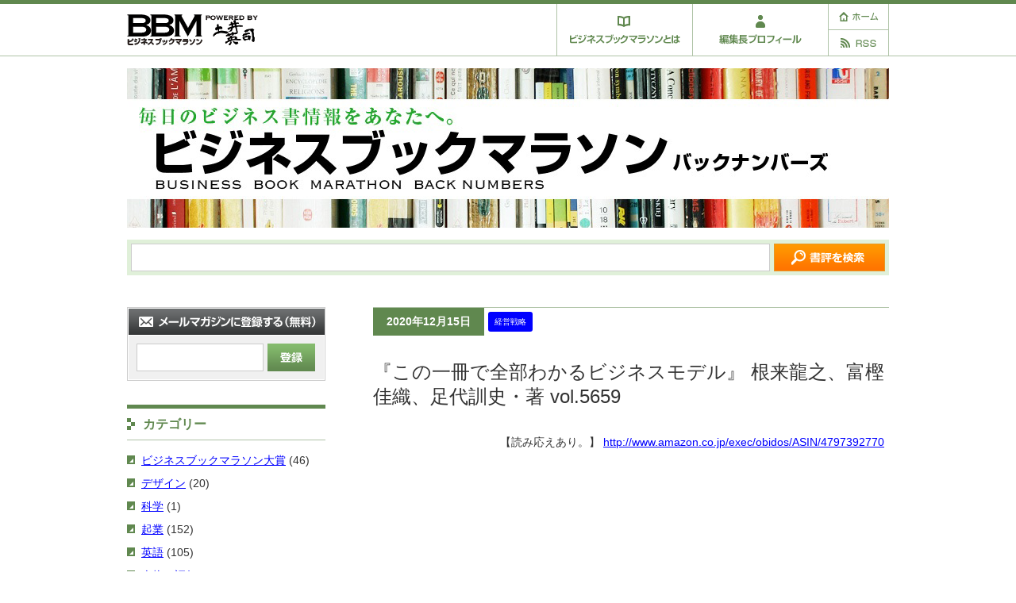

--- FILE ---
content_type: text/html; charset=UTF-8
request_url: https://eliesbook.co.jp/review/2020/12/15/
body_size: 41129
content:
<!DOCTYPE html PUBLIC "-//W3C//DTD XHTML 1.0 Transitional//EN" "http://www.w3.org/TR/xhtml1/DTD/xhtml1-transitional.dtd">
<html xmlns="http://www.w3.org/1999/xhtml">
<head>
<meta http-equiv="Content-Type" content="text/html; charset=utf-8" />
<meta name="description" content="ビジネスブックマラソンのバックナンバー　土井英司が厳選したおススメビジネス書を書評で紹介。" />
<title>15 | 12月 | 2020 | 「ビジネスブックマラソン」バックナンバーズ</title>
<link href="https://eliesbook.co.jp/review/wp/wp-content/themes/bbm/general.css" rel="stylesheet" type="text/css" />
<link href="https://eliesbook.co.jp/review/wp/wp-content/themes/bbm/base.css" rel="stylesheet" type="text/css" />
<link href="https://eliesbook.co.jp/review/wp/wp-content/themes/bbm/structure.css" rel="stylesheet" type="text/css" />
<link href="https://eliesbook.co.jp/review/wp/wp-content/themes/bbm/content.css" rel="stylesheet" type="text/css" />
<link rel="alternate" type="application/rss+xml" title="書評のフィード" href="http://eliesbook.co.jp/review/feed/">
<link rel="alternate" type="application/rss+xml" title="ニュースのフィード" href="http://eliesbook.co.jp/review/feed/?post_type=information">
<link rel='stylesheet' id='yarppWidgetCss-css'  href='https://eliesbook.co.jp/review/wp/wp-content/plugins/yet-another-related-posts-plugin/style/widget.css?ver=3.4.1' type='text/css' media='all' />
<script type='text/javascript' src='https://eliesbook.co.jp/review/wp/wp-includes/js/jquery/jquery.js?ver=1.7.2'></script>
<link rel="EditURI" type="application/rsd+xml" title="RSD" href="https://eliesbook.co.jp/review/wp/xmlrpc.php?rsd" />
<link rel="wlwmanifest" type="application/wlwmanifest+xml" href="https://eliesbook.co.jp/review/wp/wp-includes/wlwmanifest.xml" /> 
<meta name="generator" content="WordPress 3.4.1" />
</head>
<body>
<div id="fb-root"></div>
<script>(function(d, s, id) {
  var js, fjs = d.getElementsByTagName(s)[0];
  if (d.getElementById(id)) return;
  js = d.createElement(s); js.id = id;
  js.src = "//connect.facebook.net/ja_JP/all.js#xfbml=1";
  fjs.parentNode.insertBefore(js, fjs);
}(document, 'script', 'facebook-jssdk'));</script>


<!-- [ header ] -->
<div id="header">
<div class="border">
<div class="inner clearfix">

<!-- [[ logo ]] -->
<div id="logo">
<h1><a href="https://eliesbook.co.jp/review"><img src="https://eliesbook.co.jp/review/wp/wp-content/themes/bbm/img/logo.png" width="170" height="40" alt="ビジネスブックマラソンバックナンバー" /></a></h1>
</div>
<!-- [[ /logo ]] -->

<!-- [[ hnavi ]] -->
<div id="hnavi">
<ul>
<li class="about"><a href="http://eliesbook.co.jp/bbm">ビジネスブックマラソンとは</a></li>
<li class="author"><a href="http://eliesbook.co.jp/profile">編集長プロフィール</a></li>
<li class="sub">
<ul>
<li class="home"><a href="http://eliesbook.co.jp/review">ホーム</a></li>
<li class="rss"><a href="http://eliesbook.co.jp/review/feed/">RSS</a></li>
</ul>
</li>
</ul>
</div>
<!-- [[ /hnavi ]] -->

</div>
</div>
<div class="inner">

<!-- [[ mainImage ]] -->
<div id="mainImage">
<img src="https://eliesbook.co.jp/review/wp/wp-content/themes/bbm/img/main_image.png" width="960" height="201" alt="ビジネスブックマラソンバックナンバー" />
</div>
<!-- [[ /mainImage ]] -->

<!-- [[ search ]] -->
<div id="search">
<form action="https://eliesbook.co.jp/review" method="get">
<input type="text" name="s" value="" /><button type="submit">サイトを検索</button>
</form>
</div>
<!-- [[ /search ]] -->


</div>
</div>
<!-- [ /header ] -->

<!-- [ body ] -->
<div id="body" class="clearfix">

<!-- [[ primary ]] -->
<div id="primary"><div class="article section">

<!-- [[[[ header ]]]] -->
<div class="header">

<div class="date">2020年12月15日</div>
<div class="categories clearfix">
<ul><li><a href="https://eliesbook.co.jp/review/category/company/" rel="tag">経営戦略</a></li></ul></div>

<h2><a href="https://eliesbook.co.jp/review/2020/12/%e3%80%8e%e3%81%93%e3%81%ae%e4%b8%80%e5%86%8a%e3%81%a7%e5%85%a8%e9%83%a8%e3%82%8f%e3%81%8b%e3%82%8b%e3%83%93%e3%82%b8%e3%83%8d%e3%82%b9%e3%83%a2%e3%83%87%e3%83%ab%e3%80%8f-%e6%a0%b9%e6%9d%a5%e9%be%8d/">『この一冊で全部わかるビジネスモデル』 根来龍之、富樫佳織、足代訓史・著 vol.5659</a></h2>

</div>
<!-- [[[[ /header ]]]] -->

<!-- [[[[ body ]]]] -->
<div class="body">

<div class="content section excerpt">
<p class="body">
【読み応えあり。】
<a href="http://www.amazon.co.jp/exec/obidos/ASIN/4797392770">http://www.amazon.co.jp/exec/obidos/ASIN/4797392770</a>

<div class="simple-amazon-view">
<p class="sa-img-box"><a href="http://www.amazon.co.jp/dp/4797392770?tag=businessbo084-22"><img src="http://images.amazon.com/images/P/4797392770.09.THUMBZZZ.jpg" height="75" class="sa-image" /></a></p>
<p class="sa-title"><a href="http://www.amazon.co.jp/dp/4797392770?tag=businessbo084-22">Amazon.co.jpの詳細ページへ &raquo;</a></p>
</div>

セキュリティ本とビジネスモデル本は、年々厚くなっていくのが常識ですが、本日ご紹介する一冊は、おそらく現時点で最も時代に即した、「濃い」一冊。

オンライン、デジタル、クラウド、シェアが当たり前になった現代において、有効なビジネスモデルが網羅された、価値ある一冊です。

「ビジネスモデル」という、一見とらえどころのない概念を明確に定義・整理し、現存するビジネスモデルを全網羅、さらに豊富な事例で紹介した一冊で... <a href="https://eliesbook.co.jp/review/2020/12/%e3%80%8e%e3%81%93%e3%81%ae%e4%b8%80%e5%86%8a%e3%81%a7%e5%85%a8%e9%83%a8%e3%82%8f%e3%81%8b%e3%82%8b%e3%83%93%e3%82%b8%e3%83%8d%e3%82%b9%e3%83%a2%e3%83%87%e3%83%ab%e3%80%8f-%e6%a0%b9%e6%9d%a5%e9%be%8d/">【詳細を見る】</a></p>
</div>

<div class="social section">
<ul class="clearfix">
<li>
<div class="fb-like" data-href="https://eliesbook.co.jp/review/2020/12/%e3%80%8e%e3%81%93%e3%81%ae%e4%b8%80%e5%86%8a%e3%81%a7%e5%85%a8%e9%83%a8%e3%82%8f%e3%81%8b%e3%82%8b%e3%83%93%e3%82%b8%e3%83%8d%e3%82%b9%e3%83%a2%e3%83%87%e3%83%ab%e3%80%8f-%e6%a0%b9%e6%9d%a5%e9%be%8d/" data-send="true" data-layout="button_count" data-width="150" data-show-faces="false"></div>
</li>
<li>
<iframe allowtransparency="true" frameborder="0" scrolling="no" src="//platform.twitter.com/widgets/tweet_button.html?url=https%3A%2F%2Feliesbook.co.jp%2Freview%2F2020%2F12%2F%25e3%2580%258e%25e3%2581%2593%25e3%2581%25ae%25e4%25b8%2580%25e5%2586%258a%25e3%2581%25a7%25e5%2585%25a8%25e9%2583%25a8%25e3%2582%258f%25e3%2581%258b%25e3%2582%258b%25e3%2583%2593%25e3%2582%25b8%25e3%2583%258d%25e3%2582%25b9%25e3%2583%25a2%25e3%2583%2587%25e3%2583%25ab%25e3%2580%258f-%25e6%25a0%25b9%25e6%259d%25a5%25e9%25be%258d%2F&text=&lang=ja" style="width:100px; height:20px;"></iframe></li>
</ul>
</div>

</div>
<!-- [[[[ /body ]]]] -->

</div><!-- [[[ news ]]] -->
<div id="news" class="section">
<div class="header">
<h2><img src="https://eliesbook.co.jp/review/wp/wp-content/themes/bbm/img/idx_news.png" width="374" height="16" alt="NEWS" /></h2>
<a href="http://eliesbook.co.jp/review/feed/?post_type=information" class="rss">RSS</a>
</div>
<div class="body">
<p class="ta_center">お知らせはまだありません。</p>
</div>
</div>
<!-- [[[ /news ]]] -->

</div>
<!-- [[ /primary ]] -->

<!-- [[ secondary ]] -->
<div id="secondary">

<div id="mailMagazineRegstration" class="section">
<div class="header">
<h2><img src="https://eliesbook.co.jp/review/wp/wp-content/themes/bbm/img/idx_mail_magazine.png" width="247" height="33" /></h2>
</div>
<div class="body">
<form action="http://regist.mag2.com/reader/Magrdadd" method="post">
<input type="hidden" value="0000135008" name="magid">
<input type="hidden" value="hakkou" name="reg">
<input type="text" name="rdemail" /><button type="submit">登録</button>
</form>
</div>
</div>

<!-- [[[ categories ]]] -->
<div id="categories" class="section">
<div class="header">
<h2>カテゴリー</h2>
</div>
<div class="body">
<ul>
	<li class="cat-item cat-item-11"><a href="https://eliesbook.co.jp/review/category/%e3%83%93%e3%82%b8%e3%83%8d%e3%82%b9%e3%83%96%e3%83%83%e3%82%af%e3%83%9e%e3%83%a9%e3%82%bd%e3%83%b3%e5%a4%a7%e8%b3%9e/" title="View all posts filed under ビジネスブックマラソン大賞">ビジネスブックマラソン大賞</a> (46)
</li>
	<li class="cat-item cat-item-23"><a href="https://eliesbook.co.jp/review/category/%e3%83%87%e3%82%b6%e3%82%a4%e3%83%b3/" title="View all posts filed under デザイン">デザイン</a> (20)
</li>
	<li class="cat-item cat-item-22"><a href="https://eliesbook.co.jp/review/category/%e7%a7%91%e5%ad%a6/" title="View all posts filed under 科学">科学</a> (1)
</li>
	<li class="cat-item cat-item-21"><a href="https://eliesbook.co.jp/review/category/%e8%b5%b7%e6%a5%ad/" title="View all posts filed under 起業">起業</a> (152)
</li>
	<li class="cat-item cat-item-24"><a href="https://eliesbook.co.jp/review/category/%e8%8b%b1%e8%aa%9e/" title="View all posts filed under 英語">英語</a> (105)
</li>
	<li class="cat-item cat-item-26"><a href="https://eliesbook.co.jp/review/category/%e4%ba%ba%e7%89%a9%ef%bc%8f%e8%a9%95%e4%bc%9d/" title="View all posts filed under 人物／評伝">人物／評伝</a> (124)
</li>
	<li class="cat-item cat-item-27"><a href="https://eliesbook.co.jp/review/category/%e3%83%93%e3%82%b8%e3%83%8d%e3%82%b9%e3%81%ab%e5%bd%b9%e7%ab%8b%e3%81%a4%e3%82%b5%e3%82%a4%e3%82%a8%e3%83%b3%e3%82%b9/" title="View all posts filed under ビジネスに役立つサイエンス">ビジネスに役立つサイエンス</a> (43)
</li>
	<li class="cat-item cat-item-15"><a href="https://eliesbook.co.jp/review/category/%e7%b5%8c%e6%b8%88/" title="492048">経済</a> (405)
</li>
	<li class="cat-item cat-item-8"><a href="https://eliesbook.co.jp/review/category/internet/" title="492076">キャリア</a> (445)
</li>
	<li class="cat-item cat-item-12"><a href="https://eliesbook.co.jp/review/category/interview/" title="View all posts filed under インタビュー">インタビュー</a> (33)
</li>
	<li class="cat-item cat-item-13"><a href="https://eliesbook.co.jp/review/category/%e3%83%93%e3%82%b8%e3%83%8d%e3%82%b9%e3%82%b9%e3%82%ad%e3%83%ab%e3%83%bb%e3%83%8e%e3%82%a6%e3%83%8f%e3%82%a6/" title="492066">ビジネススキル・ノウハウ</a> (1594)
</li>
	<li class="cat-item cat-item-1"><a href="https://eliesbook.co.jp/review/category/marketing/" title="492064">マーケティング</a> (830)
</li>
	<li class="cat-item cat-item-14"><a href="https://eliesbook.co.jp/review/category/%e5%96%b6%e6%a5%ad/" title="492064">営業</a> (75)
</li>
	<li class="cat-item cat-item-3"><a href="https://eliesbook.co.jp/review/category/finance/" title="492054">会計・ファイナンス</a> (196)
</li>
	<li class="cat-item cat-item-6"><a href="https://eliesbook.co.jp/review/category/investment/" title="1099152">マネジメント</a> (424)
</li>
	<li class="cat-item cat-item-5"><a href="https://eliesbook.co.jp/review/category/business/" title="492052">リーダーシップ</a> (391)
</li>
	<li class="cat-item cat-item-9"><a href="https://eliesbook.co.jp/review/category/company/" title="551270">経営戦略</a> (640)
</li>
	<li class="cat-item cat-item-4"><a href="https://eliesbook.co.jp/review/category/skillup/" title="492216">自己啓発</a> (1754)
</li>
	<li class="cat-item cat-item-10"><a href="https://eliesbook.co.jp/review/category/autobiography/" title="View all posts filed under その他">その他</a> (1363)
</li>
</ul>
</div>
</div>
<!-- [[[ /categories ]]] -->


<!-- [[[ archives ]]] -->
<div id="archives" class="section">
<div class="header">
<h2>過去のアーカイブ</h2>
</div>
<div class="body">
<ul>
<li><a href="javascript:void(0);" onclick="jQuery(this).next().toggle('slide'); return false;">2026年</a>
<ul style="display: none;">
<li><a href="https://eliesbook.co.jp/review/2026/01/">1月</a>（9）</li>
</ul></li>
<li><a href="javascript:void(0);" onclick="jQuery(this).next().toggle('slide'); return false;">2025年</a>
<ul style="display: none;">
<li><a href="https://eliesbook.co.jp/review/2025/12/">12月</a>（22）</li>
<li><a href="https://eliesbook.co.jp/review/2025/11/">11月</a>（18）</li>
<li><a href="https://eliesbook.co.jp/review/2025/10/">10月</a>（22）</li>
<li><a href="https://eliesbook.co.jp/review/2025/09/">9月</a>（20）</li>
<li><a href="https://eliesbook.co.jp/review/2025/08/">8月</a>（20）</li>
<li><a href="https://eliesbook.co.jp/review/2025/07/">7月</a>（22）</li>
<li><a href="https://eliesbook.co.jp/review/2025/06/">6月</a>（21）</li>
<li><a href="https://eliesbook.co.jp/review/2025/05/">5月</a>（20）</li>
<li><a href="https://eliesbook.co.jp/review/2025/04/">4月</a>（21）</li>
<li><a href="https://eliesbook.co.jp/review/2025/03/">3月</a>（20）</li>
<li><a href="https://eliesbook.co.jp/review/2025/02/">2月</a>（18）</li>
<li><a href="https://eliesbook.co.jp/review/2025/01/">1月</a>（18）</li>
</ul></li>
<li><a href="javascript:void(0);" onclick="jQuery(this).next().toggle('slide'); return false;">2024年</a>
<ul style="display: none;">
<li><a href="https://eliesbook.co.jp/review/2024/12/">12月</a>（20）</li>
<li><a href="https://eliesbook.co.jp/review/2024/11/">11月</a>（20）</li>
<li><a href="https://eliesbook.co.jp/review/2024/10/">10月</a>（22）</li>
<li><a href="https://eliesbook.co.jp/review/2024/09/">9月</a>（19）</li>
<li><a href="https://eliesbook.co.jp/review/2024/08/">8月</a>（21）</li>
<li><a href="https://eliesbook.co.jp/review/2024/07/">7月</a>（22）</li>
<li><a href="https://eliesbook.co.jp/review/2024/06/">6月</a>（20）</li>
<li><a href="https://eliesbook.co.jp/review/2024/05/">5月</a>（21）</li>
<li><a href="https://eliesbook.co.jp/review/2024/04/">4月</a>（21）</li>
<li><a href="https://eliesbook.co.jp/review/2024/03/">3月</a>（20）</li>
<li><a href="https://eliesbook.co.jp/review/2024/02/">2月</a>（19）</li>
<li><a href="https://eliesbook.co.jp/review/2024/01/">1月</a>（19）</li>
</ul></li>
<li><a href="javascript:void(0);" onclick="jQuery(this).next().toggle('slide'); return false;">2023年</a>
<ul style="display: none;">
<li><a href="https://eliesbook.co.jp/review/2023/12/">12月</a>（21）</li>
<li><a href="https://eliesbook.co.jp/review/2023/11/">11月</a>（20）</li>
<li><a href="https://eliesbook.co.jp/review/2023/10/">10月</a>（21）</li>
<li><a href="https://eliesbook.co.jp/review/2023/09/">9月</a>（20）</li>
<li><a href="https://eliesbook.co.jp/review/2023/08/">8月</a>（20）</li>
<li><a href="https://eliesbook.co.jp/review/2023/07/">7月</a>（20）</li>
<li><a href="https://eliesbook.co.jp/review/2023/06/">6月</a>（22）</li>
<li><a href="https://eliesbook.co.jp/review/2023/05/">5月</a>（18）</li>
<li><a href="https://eliesbook.co.jp/review/2023/04/">4月</a>（20）</li>
<li><a href="https://eliesbook.co.jp/review/2023/03/">3月</a>（22）</li>
<li><a href="https://eliesbook.co.jp/review/2023/02/">2月</a>（19）</li>
<li><a href="https://eliesbook.co.jp/review/2023/01/">1月</a>（19）</li>
</ul></li>
<li><a href="javascript:void(0);" onclick="jQuery(this).next().toggle('slide'); return false;">2022年</a>
<ul style="display: none;">
<li><a href="https://eliesbook.co.jp/review/2022/12/">12月</a>（17）</li>
<li><a href="https://eliesbook.co.jp/review/2022/11/">11月</a>（20）</li>
<li><a href="https://eliesbook.co.jp/review/2022/10/">10月</a>（20）</li>
<li><a href="https://eliesbook.co.jp/review/2022/09/">9月</a>（20）</li>
<li><a href="https://eliesbook.co.jp/review/2022/08/">8月</a>（21）</li>
<li><a href="https://eliesbook.co.jp/review/2022/07/">7月</a>（20）</li>
<li><a href="https://eliesbook.co.jp/review/2022/06/">6月</a>（22）</li>
<li><a href="https://eliesbook.co.jp/review/2022/05/">5月</a>（18）</li>
<li><a href="https://eliesbook.co.jp/review/2022/04/">4月</a>（20）</li>
<li><a href="https://eliesbook.co.jp/review/2022/03/">3月</a>（22）</li>
<li><a href="https://eliesbook.co.jp/review/2022/02/">2月</a>（18）</li>
<li><a href="https://eliesbook.co.jp/review/2022/01/">1月</a>（19）</li>
</ul></li>
<li><a href="javascript:void(0);" onclick="jQuery(this).next().toggle('slide'); return false;">2021年</a>
<ul style="display: none;">
<li><a href="https://eliesbook.co.jp/review/2021/12/">12月</a>（21）</li>
<li><a href="https://eliesbook.co.jp/review/2021/11/">11月</a>（20）</li>
<li><a href="https://eliesbook.co.jp/review/2021/10/">10月</a>（21）</li>
<li><a href="https://eliesbook.co.jp/review/2021/09/">9月</a>（20）</li>
<li><a href="https://eliesbook.co.jp/review/2021/08/">8月</a>（21）</li>
<li><a href="https://eliesbook.co.jp/review/2021/07/">7月</a>（20）</li>
<li><a href="https://eliesbook.co.jp/review/2021/06/">6月</a>（22）</li>
<li><a href="https://eliesbook.co.jp/review/2021/05/">5月</a>（18）</li>
<li><a href="https://eliesbook.co.jp/review/2021/04/">4月</a>（21）</li>
<li><a href="https://eliesbook.co.jp/review/2021/03/">3月</a>（23）</li>
<li><a href="https://eliesbook.co.jp/review/2021/02/">2月</a>（18）</li>
<li><a href="https://eliesbook.co.jp/review/2021/01/">1月</a>（17）</li>
</ul></li>
<li><a href="javascript:void(0);" onclick="jQuery(this).next().toggle('slide'); return false;">2020年</a>
<ul style="display: none;">
<li><a href="https://eliesbook.co.jp/review/2020/12/">12月</a>（20）</li>
<li><a href="https://eliesbook.co.jp/review/2020/11/">11月</a>（19）</li>
<li><a href="https://eliesbook.co.jp/review/2020/10/">10月</a>（22）</li>
<li><a href="https://eliesbook.co.jp/review/2020/09/">9月</a>（20）</li>
<li><a href="https://eliesbook.co.jp/review/2020/08/">8月</a>（20）</li>
<li><a href="https://eliesbook.co.jp/review/2020/07/">7月</a>（21）</li>
<li><a href="https://eliesbook.co.jp/review/2020/06/">6月</a>（22）</li>
<li><a href="https://eliesbook.co.jp/review/2020/05/">5月</a>（18）</li>
<li><a href="https://eliesbook.co.jp/review/2020/04/">4月</a>（21）</li>
<li><a href="https://eliesbook.co.jp/review/2020/03/">3月</a>（21）</li>
<li><a href="https://eliesbook.co.jp/review/2020/02/">2月</a>（18）</li>
<li><a href="https://eliesbook.co.jp/review/2020/01/">1月</a>（19）</li>
</ul></li>
<li><a href="javascript:void(0);" onclick="jQuery(this).next().toggle('slide'); return false;">2019年</a>
<ul style="display: none;">
<li><a href="https://eliesbook.co.jp/review/2019/12/">12月</a>（20）</li>
<li><a href="https://eliesbook.co.jp/review/2019/11/">11月</a>（20）</li>
<li><a href="https://eliesbook.co.jp/review/2019/10/">10月</a>（21）</li>
<li><a href="https://eliesbook.co.jp/review/2019/09/">9月</a>（19）</li>
<li><a href="https://eliesbook.co.jp/review/2019/08/">8月</a>（21）</li>
<li><a href="https://eliesbook.co.jp/review/2019/07/">7月</a>（22）</li>
<li><a href="https://eliesbook.co.jp/review/2019/06/">6月</a>（20）</li>
<li><a href="https://eliesbook.co.jp/review/2019/05/">5月</a>（19）</li>
<li><a href="https://eliesbook.co.jp/review/2019/04/">4月</a>（20）</li>
<li><a href="https://eliesbook.co.jp/review/2019/03/">3月</a>（20）</li>
<li><a href="https://eliesbook.co.jp/review/2019/02/">2月</a>（19）</li>
<li><a href="https://eliesbook.co.jp/review/2019/01/">1月</a>（19）</li>
</ul></li>
<li><a href="javascript:void(0);" onclick="jQuery(this).next().toggle('slide'); return false;">2018年</a>
<ul style="display: none;">
<li><a href="https://eliesbook.co.jp/review/2018/12/">12月</a>（19）</li>
<li><a href="https://eliesbook.co.jp/review/2018/11/">11月</a>（21）</li>
<li><a href="https://eliesbook.co.jp/review/2018/10/">10月</a>（22）</li>
<li><a href="https://eliesbook.co.jp/review/2018/09/">9月</a>（18）</li>
<li><a href="https://eliesbook.co.jp/review/2018/08/">8月</a>（23）</li>
<li><a href="https://eliesbook.co.jp/review/2018/07/">7月</a>（21）</li>
<li><a href="https://eliesbook.co.jp/review/2018/06/">6月</a>（21）</li>
<li><a href="https://eliesbook.co.jp/review/2018/05/">5月</a>（21）</li>
<li><a href="https://eliesbook.co.jp/review/2018/04/">4月</a>（20）</li>
<li><a href="https://eliesbook.co.jp/review/2018/03/">3月</a>（30）</li>
<li><a href="https://eliesbook.co.jp/review/2018/02/">2月</a>（28）</li>
<li><a href="https://eliesbook.co.jp/review/2018/01/">1月</a>（31）</li>
</ul></li>
<li><a href="javascript:void(0);" onclick="jQuery(this).next().toggle('slide'); return false;">2017年</a>
<ul style="display: none;">
<li><a href="https://eliesbook.co.jp/review/2017/12/">12月</a>（30）</li>
<li><a href="https://eliesbook.co.jp/review/2017/11/">11月</a>（30）</li>
<li><a href="https://eliesbook.co.jp/review/2017/10/">10月</a>（31）</li>
<li><a href="https://eliesbook.co.jp/review/2017/09/">9月</a>（30）</li>
<li><a href="https://eliesbook.co.jp/review/2017/08/">8月</a>（31）</li>
<li><a href="https://eliesbook.co.jp/review/2017/07/">7月</a>（31）</li>
<li><a href="https://eliesbook.co.jp/review/2017/06/">6月</a>（30）</li>
<li><a href="https://eliesbook.co.jp/review/2017/05/">5月</a>（31）</li>
<li><a href="https://eliesbook.co.jp/review/2017/04/">4月</a>（30）</li>
<li><a href="https://eliesbook.co.jp/review/2017/03/">3月</a>（31）</li>
<li><a href="https://eliesbook.co.jp/review/2017/02/">2月</a>（28）</li>
<li><a href="https://eliesbook.co.jp/review/2017/01/">1月</a>（31）</li>
</ul></li>
<li><a href="javascript:void(0);" onclick="jQuery(this).next().toggle('slide'); return false;">2016年</a>
<ul style="display: none;">
<li><a href="https://eliesbook.co.jp/review/2016/12/">12月</a>（30）</li>
<li><a href="https://eliesbook.co.jp/review/2016/11/">11月</a>（31）</li>
<li><a href="https://eliesbook.co.jp/review/2016/10/">10月</a>（31）</li>
<li><a href="https://eliesbook.co.jp/review/2016/09/">9月</a>（30）</li>
<li><a href="https://eliesbook.co.jp/review/2016/08/">8月</a>（32）</li>
<li><a href="https://eliesbook.co.jp/review/2016/07/">7月</a>（31）</li>
<li><a href="https://eliesbook.co.jp/review/2016/06/">6月</a>（30）</li>
<li><a href="https://eliesbook.co.jp/review/2016/05/">5月</a>（32）</li>
<li><a href="https://eliesbook.co.jp/review/2016/04/">4月</a>（30）</li>
<li><a href="https://eliesbook.co.jp/review/2016/03/">3月</a>（31）</li>
<li><a href="https://eliesbook.co.jp/review/2016/02/">2月</a>（30）</li>
<li><a href="https://eliesbook.co.jp/review/2016/01/">1月</a>（31）</li>
</ul></li>
<li><a href="javascript:void(0);" onclick="jQuery(this).next().toggle('slide'); return false;">2015年</a>
<ul style="display: none;">
<li><a href="https://eliesbook.co.jp/review/2015/12/">12月</a>（30）</li>
<li><a href="https://eliesbook.co.jp/review/2015/11/">11月</a>（31）</li>
<li><a href="https://eliesbook.co.jp/review/2015/10/">10月</a>（31）</li>
<li><a href="https://eliesbook.co.jp/review/2015/09/">9月</a>（30）</li>
<li><a href="https://eliesbook.co.jp/review/2015/08/">8月</a>（31）</li>
<li><a href="https://eliesbook.co.jp/review/2015/07/">7月</a>（32）</li>
<li><a href="https://eliesbook.co.jp/review/2015/06/">6月</a>（30）</li>
<li><a href="https://eliesbook.co.jp/review/2015/05/">5月</a>（31）</li>
<li><a href="https://eliesbook.co.jp/review/2015/04/">4月</a>（31）</li>
<li><a href="https://eliesbook.co.jp/review/2015/03/">3月</a>（31）</li>
<li><a href="https://eliesbook.co.jp/review/2015/02/">2月</a>（28）</li>
<li><a href="https://eliesbook.co.jp/review/2015/01/">1月</a>（31）</li>
</ul></li>
<li><a href="javascript:void(0);" onclick="jQuery(this).next().toggle('slide'); return false;">2014年</a>
<ul style="display: none;">
<li><a href="https://eliesbook.co.jp/review/2014/12/">12月</a>（31）</li>
<li><a href="https://eliesbook.co.jp/review/2014/11/">11月</a>（30）</li>
<li><a href="https://eliesbook.co.jp/review/2014/10/">10月</a>（31）</li>
<li><a href="https://eliesbook.co.jp/review/2014/09/">9月</a>（31）</li>
<li><a href="https://eliesbook.co.jp/review/2014/08/">8月</a>（31）</li>
<li><a href="https://eliesbook.co.jp/review/2014/07/">7月</a>（31）</li>
<li><a href="https://eliesbook.co.jp/review/2014/06/">6月</a>（31）</li>
<li><a href="https://eliesbook.co.jp/review/2014/05/">5月</a>（31）</li>
<li><a href="https://eliesbook.co.jp/review/2014/04/">4月</a>（30）</li>
<li><a href="https://eliesbook.co.jp/review/2014/03/">3月</a>（31）</li>
<li><a href="https://eliesbook.co.jp/review/2014/02/">2月</a>（29）</li>
<li><a href="https://eliesbook.co.jp/review/2014/01/">1月</a>（31）</li>
</ul></li>
<li><a href="javascript:void(0);" onclick="jQuery(this).next().toggle('slide'); return false;">2013年</a>
<ul style="display: none;">
<li><a href="https://eliesbook.co.jp/review/2013/12/">12月</a>（30）</li>
<li><a href="https://eliesbook.co.jp/review/2013/11/">11月</a>（31）</li>
<li><a href="https://eliesbook.co.jp/review/2013/10/">10月</a>（31）</li>
<li><a href="https://eliesbook.co.jp/review/2013/09/">9月</a>（30）</li>
<li><a href="https://eliesbook.co.jp/review/2013/08/">8月</a>（32）</li>
<li><a href="https://eliesbook.co.jp/review/2013/07/">7月</a>（31）</li>
<li><a href="https://eliesbook.co.jp/review/2013/06/">6月</a>（30）</li>
<li><a href="https://eliesbook.co.jp/review/2013/05/">5月</a>（32）</li>
<li><a href="https://eliesbook.co.jp/review/2013/04/">4月</a>（30）</li>
<li><a href="https://eliesbook.co.jp/review/2013/03/">3月</a>（31）</li>
<li><a href="https://eliesbook.co.jp/review/2013/02/">2月</a>（28）</li>
<li><a href="https://eliesbook.co.jp/review/2013/01/">1月</a>（32）</li>
</ul></li>
<li><a href="javascript:void(0);" onclick="jQuery(this).next().toggle('slide'); return false;">2012年</a>
<ul style="display: none;">
<li><a href="https://eliesbook.co.jp/review/2012/12/">12月</a>（30）</li>
<li><a href="https://eliesbook.co.jp/review/2012/11/">11月</a>（30）</li>
<li><a href="https://eliesbook.co.jp/review/2012/10/">10月</a>（32）</li>
<li><a href="https://eliesbook.co.jp/review/2012/09/">9月</a>（30）</li>
<li><a href="https://eliesbook.co.jp/review/2012/08/">8月</a>（31）</li>
<li><a href="https://eliesbook.co.jp/review/2012/07/">7月</a>（32）</li>
<li><a href="https://eliesbook.co.jp/review/2012/06/">6月</a>（30）</li>
<li><a href="https://eliesbook.co.jp/review/2012/05/">5月</a>（31）</li>
<li><a href="https://eliesbook.co.jp/review/2012/04/">4月</a>（30）</li>
<li><a href="https://eliesbook.co.jp/review/2012/03/">3月</a>（32）</li>
<li><a href="https://eliesbook.co.jp/review/2012/02/">2月</a>（29）</li>
<li><a href="https://eliesbook.co.jp/review/2012/01/">1月</a>（31）</li>
</ul></li>
<li><a href="javascript:void(0);" onclick="jQuery(this).next().toggle('slide'); return false;">2011年</a>
<ul style="display: none;">
<li><a href="https://eliesbook.co.jp/review/2011/12/">12月</a>（31）</li>
<li><a href="https://eliesbook.co.jp/review/2011/11/">11月</a>（30）</li>
<li><a href="https://eliesbook.co.jp/review/2011/10/">10月</a>（31）</li>
<li><a href="https://eliesbook.co.jp/review/2011/09/">9月</a>（30）</li>
<li><a href="https://eliesbook.co.jp/review/2011/08/">8月</a>（31）</li>
<li><a href="https://eliesbook.co.jp/review/2011/07/">7月</a>（31）</li>
<li><a href="https://eliesbook.co.jp/review/2011/06/">6月</a>（31）</li>
<li><a href="https://eliesbook.co.jp/review/2011/05/">5月</a>（31）</li>
<li><a href="https://eliesbook.co.jp/review/2011/04/">4月</a>（30）</li>
<li><a href="https://eliesbook.co.jp/review/2011/03/">3月</a>（31）</li>
<li><a href="https://eliesbook.co.jp/review/2011/02/">2月</a>（29）</li>
<li><a href="https://eliesbook.co.jp/review/2011/01/">1月</a>（31）</li>
</ul></li>
<li><a href="javascript:void(0);" onclick="jQuery(this).next().toggle('slide'); return false;">2010年</a>
<ul style="display: none;">
<li><a href="https://eliesbook.co.jp/review/2010/12/">12月</a>（30）</li>
<li><a href="https://eliesbook.co.jp/review/2010/11/">11月</a>（31）</li>
<li><a href="https://eliesbook.co.jp/review/2010/10/">10月</a>（31）</li>
<li><a href="https://eliesbook.co.jp/review/2010/09/">9月</a>（30）</li>
<li><a href="https://eliesbook.co.jp/review/2010/08/">8月</a>（32）</li>
<li><a href="https://eliesbook.co.jp/review/2010/07/">7月</a>（31）</li>
<li><a href="https://eliesbook.co.jp/review/2010/06/">6月</a>（30）</li>
<li><a href="https://eliesbook.co.jp/review/2010/05/">5月</a>（31）</li>
<li><a href="https://eliesbook.co.jp/review/2010/04/">4月</a>（30）</li>
<li><a href="https://eliesbook.co.jp/review/2010/03/">3月</a>（31）</li>
<li><a href="https://eliesbook.co.jp/review/2010/02/">2月</a>（28）</li>
<li><a href="https://eliesbook.co.jp/review/2010/01/">1月</a>（31）</li>
</ul></li>
<li><a href="javascript:void(0);" onclick="jQuery(this).next().toggle('slide'); return false;">2009年</a>
<ul style="display: none;">
<li><a href="https://eliesbook.co.jp/review/2009/12/">12月</a>（30）</li>
<li><a href="https://eliesbook.co.jp/review/2009/11/">11月</a>（30）</li>
<li><a href="https://eliesbook.co.jp/review/2009/10/">10月</a>（31）</li>
<li><a href="https://eliesbook.co.jp/review/2009/09/">9月</a>（31）</li>
<li><a href="https://eliesbook.co.jp/review/2009/08/">8月</a>（31）</li>
<li><a href="https://eliesbook.co.jp/review/2009/07/">7月</a>（31）</li>
<li><a href="https://eliesbook.co.jp/review/2009/06/">6月</a>（31）</li>
<li><a href="https://eliesbook.co.jp/review/2009/05/">5月</a>（31）</li>
<li><a href="https://eliesbook.co.jp/review/2009/04/">4月</a>（30）</li>
<li><a href="https://eliesbook.co.jp/review/2009/03/">3月</a>（32）</li>
<li><a href="https://eliesbook.co.jp/review/2009/02/">2月</a>（28）</li>
<li><a href="https://eliesbook.co.jp/review/2009/01/">1月</a>（32）</li>
</ul></li>
<li><a href="javascript:void(0);" onclick="jQuery(this).next().toggle('slide'); return false;">2008年</a>
<ul style="display: none;">
<li><a href="https://eliesbook.co.jp/review/2008/12/">12月</a>（31）</li>
<li><a href="https://eliesbook.co.jp/review/2008/11/">11月</a>（29）</li>
<li><a href="https://eliesbook.co.jp/review/2008/10/">10月</a>（30）</li>
<li><a href="https://eliesbook.co.jp/review/2008/09/">9月</a>（31）</li>
<li><a href="https://eliesbook.co.jp/review/2008/08/">8月</a>（31）</li>
<li><a href="https://eliesbook.co.jp/review/2008/07/">7月</a>（26）</li>
<li><a href="https://eliesbook.co.jp/review/2008/06/">6月</a>（30）</li>
<li><a href="https://eliesbook.co.jp/review/2008/05/">5月</a>（32）</li>
<li><a href="https://eliesbook.co.jp/review/2008/04/">4月</a>（30）</li>
<li><a href="https://eliesbook.co.jp/review/2008/03/">3月</a>（32）</li>
<li><a href="https://eliesbook.co.jp/review/2008/02/">2月</a>（30）</li>
<li><a href="https://eliesbook.co.jp/review/2008/01/">1月</a>（31）</li>
</ul></li>
<li><a href="javascript:void(0);" onclick="jQuery(this).next().toggle('slide'); return false;">2007年</a>
<ul style="display: none;">
<li><a href="https://eliesbook.co.jp/review/2007/12/">12月</a>（30）</li>
<li><a href="https://eliesbook.co.jp/review/2007/11/">11月</a>（31）</li>
<li><a href="https://eliesbook.co.jp/review/2007/10/">10月</a>（31）</li>
<li><a href="https://eliesbook.co.jp/review/2007/09/">9月</a>（30）</li>
<li><a href="https://eliesbook.co.jp/review/2007/08/">8月</a>（31）</li>
<li><a href="https://eliesbook.co.jp/review/2007/07/">7月</a>（32）</li>
<li><a href="https://eliesbook.co.jp/review/2007/06/">6月</a>（30）</li>
<li><a href="https://eliesbook.co.jp/review/2007/05/">5月</a>（32）</li>
<li><a href="https://eliesbook.co.jp/review/2007/04/">4月</a>（31）</li>
<li><a href="https://eliesbook.co.jp/review/2007/03/">3月</a>（31）</li>
<li><a href="https://eliesbook.co.jp/review/2007/02/">2月</a>（28）</li>
<li><a href="https://eliesbook.co.jp/review/2007/01/">1月</a>（31）</li>
</ul></li>
<li><a href="javascript:void(0);" onclick="jQuery(this).next().toggle('slide'); return false;">2006年</a>
<ul style="display: none;">
<li><a href="https://eliesbook.co.jp/review/2006/12/">12月</a>（30）</li>
<li><a href="https://eliesbook.co.jp/review/2006/11/">11月</a>（29）</li>
<li><a href="https://eliesbook.co.jp/review/2006/10/">10月</a>（31）</li>
<li><a href="https://eliesbook.co.jp/review/2006/09/">9月</a>（31）</li>
<li><a href="https://eliesbook.co.jp/review/2006/08/">8月</a>（31）</li>
<li><a href="https://eliesbook.co.jp/review/2006/07/">7月</a>（31）</li>
<li><a href="https://eliesbook.co.jp/review/2006/06/">6月</a>（31）</li>
<li><a href="https://eliesbook.co.jp/review/2006/05/">5月</a>（31）</li>
<li><a href="https://eliesbook.co.jp/review/2006/04/">4月</a>（30）</li>
<li><a href="https://eliesbook.co.jp/review/2006/03/">3月</a>（32）</li>
<li><a href="https://eliesbook.co.jp/review/2006/02/">2月</a>（28）</li>
<li><a href="https://eliesbook.co.jp/review/2006/01/">1月</a>（31）</li>
</ul></li>
<li><a href="javascript:void(0);" onclick="jQuery(this).next().toggle('slide'); return false;">2005年</a>
<ul style="display: none;">
<li><a href="https://eliesbook.co.jp/review/2005/12/">12月</a>（31）</li>
<li><a href="https://eliesbook.co.jp/review/2005/11/">11月</a>（30）</li>
<li><a href="https://eliesbook.co.jp/review/2005/10/">10月</a>（31）</li>
<li><a href="https://eliesbook.co.jp/review/2005/09/">9月</a>（30）</li>
<li><a href="https://eliesbook.co.jp/review/2005/08/">8月</a>（32）</li>
<li><a href="https://eliesbook.co.jp/review/2005/07/">7月</a>（31）</li>
<li><a href="https://eliesbook.co.jp/review/2005/06/">6月</a>（30）</li>
<li><a href="https://eliesbook.co.jp/review/2005/05/">5月</a>（32）</li>
<li><a href="https://eliesbook.co.jp/review/2005/04/">4月</a>（30）</li>
<li><a href="https://eliesbook.co.jp/review/2005/03/">3月</a>（31）</li>
<li><a href="https://eliesbook.co.jp/review/2005/02/">2月</a>（29）</li>
<li><a href="https://eliesbook.co.jp/review/2005/01/">1月</a>（31）</li>
</ul></li>
<li><a href="javascript:void(0);" onclick="jQuery(this).next().toggle('slide'); return false;">2004年</a>
<ul style="display: none;">
<li><a href="https://eliesbook.co.jp/review/2004/12/">12月</a>（30）</li>
<li><a href="https://eliesbook.co.jp/review/2004/11/">11月</a>（30）</li>
<li><a href="https://eliesbook.co.jp/review/2004/10/">10月</a>（32）</li>
<li><a href="https://eliesbook.co.jp/review/2004/09/">9月</a>（30）</li>
<li><a href="https://eliesbook.co.jp/review/2004/08/">8月</a>（31）</li>
<li><a href="https://eliesbook.co.jp/review/2004/07/">7月</a>（12）</li>
</ul></li>
</ul>
</div>
</div>
<!-- [[[ /archives ]]] -->


<!-- [[[ archives ]]] -->
<div id="archives" class="section">
<div class="header">
<h2>カレンダー</h2>
</div>
<div class="body">
<ul>
<table id="wp-calendar">
	<caption>2020年12月</caption>
	<thead>
	<tr>
		<th scope="col" title="月曜日">月</th>
		<th scope="col" title="火曜日">火</th>
		<th scope="col" title="水曜日">水</th>
		<th scope="col" title="木曜日">木</th>
		<th scope="col" title="金曜日">金</th>
		<th scope="col" title="土曜日">土</th>
		<th scope="col" title="日曜日">日</th>
	</tr>
	</thead>

	<tfoot>
	<tr>
		<td colspan="3" id="prev"><a href="https://eliesbook.co.jp/review/2020/11/" title="View posts for 11月 2020">&laquo; 11月</a></td>
		<td class="pad">&nbsp;</td>
		<td colspan="3" id="next"><a href="https://eliesbook.co.jp/review/2021/01/" title="View posts for 1月 2021">1月 &raquo;</a></td>
	</tr>
	</tfoot>

	<tbody>
	<tr>
		<td colspan="1" class="pad">&nbsp;</td><td><a href="https://eliesbook.co.jp/review/2020/12/01/" title="『人を動かすデザイン22の法則』 ウジトモコ・著 vol.5649">1</a></td><td><a href="https://eliesbook.co.jp/review/2020/12/02/" title="『儲かる副業図鑑』山田真哉・著 vol.5650">2</a></td><td><a href="https://eliesbook.co.jp/review/2020/12/03/" title="『給与クライシス』平康慶浩・著 vol.5651">3</a></td><td><a href="https://eliesbook.co.jp/review/2020/12/04/" title="『アフターコロナのマーケティング戦略』 足立光、西口一希・著 vol.5652">4</a></td><td>5</td><td>6</td>
	</tr>
	<tr>
		<td><a href="https://eliesbook.co.jp/review/2020/12/07/" title="『Google式10Xリモート仕事術』 平塚知真子・著 vol.5653">7</a></td><td><a href="https://eliesbook.co.jp/review/2020/12/08/" title="『アパ社長カレーの野望』元谷拓・著 vol.5654">8</a></td><td><a href="https://eliesbook.co.jp/review/2020/12/09/" title="『人生！逆転図鑑』早見俊・著 vol.5655">9</a></td><td><a href="https://eliesbook.co.jp/review/2020/12/10/" title="『中小・ベンチャー企業　ＣＦＯの教科書』 高森厚太郎・著 vol.5656">10</a></td><td><a href="https://eliesbook.co.jp/review/2020/12/11/" title="『生き抜くための12のルール』ジョーダン・ピーターソン・著 中山宥・訳 vol.5657">11</a></td><td>12</td><td>13</td>
	</tr>
	<tr>
		<td><a href="https://eliesbook.co.jp/review/2020/12/14/" title="『身近な科学が人に教えられるほどよくわかる本』 左巻健男・編著 vol.5658">14</a></td><td><a href="https://eliesbook.co.jp/review/2020/12/15/" title="『この一冊で全部わかるビジネスモデル』 根来龍之、富樫佳織、足代訓史・著 vol.5659">15</a></td><td><a href="https://eliesbook.co.jp/review/2020/12/16/" title="『知ってるだけで避けられる！危ない前兆』 ホームライフ取材班・編 vol.5660">16</a></td><td><a href="https://eliesbook.co.jp/review/2020/12/17/" title="『ロジカルメモ』村本篤信・著 vol.5661">17</a></td><td><a href="https://eliesbook.co.jp/review/2020/12/18/" title="『ビジネスの未来』山口周・著 vol.5662">18</a></td><td>19</td><td>20</td>
	</tr>
	<tr>
		<td><a href="https://eliesbook.co.jp/review/2020/12/21/" title="『アイアンハート』折口雅博・著 vol.5663">21</a></td><td><a href="https://eliesbook.co.jp/review/2020/12/22/" title="『叩かれるから今まで黙っておいた「世の中の真実」』 ひろゆき・著 vol.5664">22</a></td><td><a href="https://eliesbook.co.jp/review/2020/12/23/" title="『誰もが人を動かせる！』森岡毅・著 vol.5665">23</a></td><td><a href="https://eliesbook.co.jp/review/2020/12/24/" title="『世界の教養大全』ロイド＆ミッチンソン・著 大浦千鶴子・訳 vol.5666">24</a></td><td><a href="https://eliesbook.co.jp/review/2020/12/25/" title="『空き家幸福論』藤木哲也・著 vol.5667">25</a></td><td>26</td><td>27</td>
	</tr>
	<tr>
		<td><a href="https://eliesbook.co.jp/review/2020/12/28/" title="『不寛容論　アメリカが生んだ「共存」の哲学』 森本あんり・著 vol.5668">28</a></td><td>29</td><td>30</td><td>31</td>
		<td class="pad" colspan="3">&nbsp;</td>
	</tr>
	</tbody>
	</table></ul>
</div>
</div>
<!-- [[[ /archives ]]] -->

</div>
<!-- [[ /secondary ]] -->

</div>
<!-- [ /body ] -->

<!-- [ footer ] -->
<div id="footer">

<div class="border">
<div class="inner">

<!-- [[ fnavi ]] -->
<div id="fnavi">
<ul>
<li><a href="http://eliesbook.co.jp/bbm">ビジネスブックマラソンとは</a></li>
<li><a href="http://eliesbook.co.jp/profile">編集長プロフィール</a></li>
<li><a href="http://eliesbook.co.jp/privacy">プライバシーポリシー</a></li>
<li><a href="http://eliesbook.co.jp/rule">特別販売法表記</a></li>
<li><a href="http://eliesbook.co.jp/company">会社概要</a></li>
<li><a href="http://eliesbook.co.jp/contact">お問い合わせ</a></li>
<li><a href="http://eliesbook.co.jp/">トップ</a></li>
</ul>
</div>
<!-- [[ /fnavi ]] -->

<!-- [[ pageTop ]] -->
<div id="pageTop">
<a href="javascript:void(0);" onclick="jQuery('html,body').animate({ scrollTop: 0 }, 'slow'); return false;"><img src="https://eliesbook.co.jp/review/wp/wp-content/themes/bbm/img/btn_page_top.png" width="45" height="45" alt="Page Top" /></a>
</div>
<!-- [[ /pageTop ]] -->

</div>
</div>

<div class="fill">
<div class="inner">

<!-- [[ copyright ]] -->
<div id="copyright">
<img src="https://eliesbook.co.jp/review/wp/wp-content/themes/bbm/img/copyright.png" width="528" height="41" alt="Copright 2012 Elies Book Consulting Co.,Ltd. All rights reserved." />
</div>
<!-- [[ /copyright ]] -->

</div>
</div>

</div>
<!-- [ /footer ] -->

<script type="text/javascript">
var gaJsHost = (("https:" == document.location.protocol) ? "https://ssl." : "http://www.");
document.write(unescape("%3Cscript src='" + gaJsHost + "google-analytics.com/ga.js' type='text/javascript'%3E%3C/script%3E"));
</script>
<script type="text/javascript">
var pageTracker = _gat._getTracker("UA-3564528-1");
pageTracker._initData();
pageTracker._trackPageview();
</script>

</body>
</html>